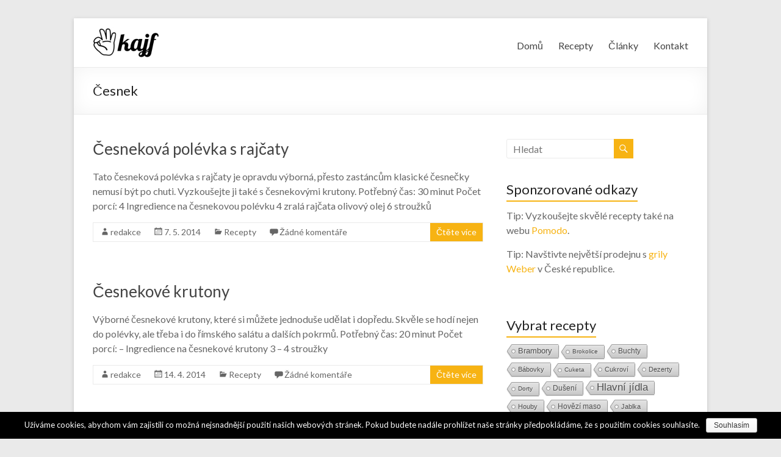

--- FILE ---
content_type: text/html; charset=UTF-8
request_url: https://kajf.cz/stitky/cesnek
body_size: 11219
content:
<!DOCTYPE html>
<!--[if IE 7]>
<html class="ie ie7" lang="cs-CZ">
<![endif]--><!--[if IE 8]>
<html class="ie ie8" lang="cs-CZ">
<![endif]--><!--[if !(IE 7) & !(IE 8)]><!--><html lang="cs-CZ">
<!--<![endif]-->
<head><meta http-equiv="Content-Type" content="text/html; charset=utf-8">
	<meta charset="UTF-8">
	<meta name="viewport" content="width=device-width, initial-scale=1">
	<link rel="profile" href="http://gmpg.org/xfn/11">
	<link rel="pingback" href="https://kajf.cz/xmlrpc.php">
	<title>Archiv pro štítek: Česnek | Recepty kajf.cz</title>

<!-- Start The SEO Framework od Sybre Waaijer -->
<meta property="og:locale" content="cs_CZ">
<meta property="og:type" content="website">
<meta property="og:title" content="Archiv pro štítek: Česnek | Recepty kajf.cz">
<meta property="og:url" content="https://kajf.cz/stitky/cesnek">
<meta property="og:site_name" content="Recepty kajf.cz">
<link rel="canonical" href="https://kajf.cz/stitky/cesnek">
<!-- End The SEO Framework od Sybre Waaijer | 0.00775s -->

<link rel="dns-prefetch" href="//fonts.googleapis.com">
<link rel="dns-prefetch" href="//s.w.org">
<link rel="alternate" type="application/rss+xml" title="Recepty kajf.cz » RSS zdroj" href="https://kajf.cz/feed">
<link rel="alternate" type="application/rss+xml" title="Recepty kajf.cz » RSS komentářů" href="https://kajf.cz/comments/feed">
<link rel="alternate" type="application/rss+xml" title="Recepty kajf.cz » RSS pro štítek Česnek" href="https://kajf.cz/stitky/cesnek/feed">
		<script type="text/javascript">
			window._wpemojiSettings = {"baseUrl":"https:\/\/s.w.org\/images\/core\/emoji\/12.0.0-1\/72x72\/","ext":".png","svgUrl":"https:\/\/s.w.org\/images\/core\/emoji\/12.0.0-1\/svg\/","svgExt":".svg","source":{"concatemoji":"https:\/\/kajf.cz\/wp-includes\/js\/wp-emoji-release.min.js?ver=5.2.23"}};
			!function(e,a,t){var n,r,o,i=a.createElement("canvas"),p=i.getContext&&i.getContext("2d");function s(e,t){var a=String.fromCharCode;p.clearRect(0,0,i.width,i.height),p.fillText(a.apply(this,e),0,0);e=i.toDataURL();return p.clearRect(0,0,i.width,i.height),p.fillText(a.apply(this,t),0,0),e===i.toDataURL()}function c(e){var t=a.createElement("script");t.src=e,t.defer=t.type="text/javascript",a.getElementsByTagName("head")[0].appendChild(t)}for(o=Array("flag","emoji"),t.supports={everything:!0,everythingExceptFlag:!0},r=0;r<o.length;r++)t.supports[o[r]]=function(e){if(!p||!p.fillText)return!1;switch(p.textBaseline="top",p.font="600 32px Arial",e){case"flag":return s([55356,56826,55356,56819],[55356,56826,8203,55356,56819])?!1:!s([55356,57332,56128,56423,56128,56418,56128,56421,56128,56430,56128,56423,56128,56447],[55356,57332,8203,56128,56423,8203,56128,56418,8203,56128,56421,8203,56128,56430,8203,56128,56423,8203,56128,56447]);case"emoji":return!s([55357,56424,55356,57342,8205,55358,56605,8205,55357,56424,55356,57340],[55357,56424,55356,57342,8203,55358,56605,8203,55357,56424,55356,57340])}return!1}(o[r]),t.supports.everything=t.supports.everything&&t.supports[o[r]],"flag"!==o[r]&&(t.supports.everythingExceptFlag=t.supports.everythingExceptFlag&&t.supports[o[r]]);t.supports.everythingExceptFlag=t.supports.everythingExceptFlag&&!t.supports.flag,t.DOMReady=!1,t.readyCallback=function(){t.DOMReady=!0},t.supports.everything||(n=function(){t.readyCallback()},a.addEventListener?(a.addEventListener("DOMContentLoaded",n,!1),e.addEventListener("load",n,!1)):(e.attachEvent("onload",n),a.attachEvent("onreadystatechange",function(){"complete"===a.readyState&&t.readyCallback()})),(n=t.source||{}).concatemoji?c(n.concatemoji):n.wpemoji&&n.twemoji&&(c(n.twemoji),c(n.wpemoji)))}(window,document,window._wpemojiSettings);
		</script>
		<style type="text/css">
img.wp-smiley,
img.emoji {
	display: inline !important;
	border: none !important;
	box-shadow: none !important;
	height: 1em !important;
	width: 1em !important;
	margin: 0 .07em !important;
	vertical-align: -0.1em !important;
	background: none !important;
	padding: 0 !important;
}
</style>
	<link rel="stylesheet" id="wp-block-library-css" href="https://kajf.cz/wp-includes/css/dist/block-library/style.min.css?ver=5.2.23" type="text/css" media="all">
<link rel="stylesheet" id="cookie-notice-front-css" href="https://kajf.cz/wp-content/plugins/cookie-notice/css/front.min.css?ver=5.2.23" type="text/css" media="all">
<link rel="stylesheet" id="cool-tag-cloud-css" href="https://kajf.cz/wp-content/plugins/cool-tag-cloud/inc/cool-tag-cloud.css?ver=5.2.23" type="text/css" media="all">
<link rel="stylesheet" id="spacious_style-css" href="https://kajf.cz/wp-content/themes/spacious/style.css?ver=5.2.23" type="text/css" media="all">
<link rel="stylesheet" id="spacious-genericons-css" href="https://kajf.cz/wp-content/themes/spacious/genericons/genericons.css?ver=3.3.1" type="text/css" media="all">
<link rel="stylesheet" id="spacious-font-awesome-css" href="https://kajf.cz/wp-content/themes/spacious/font-awesome/css/font-awesome.min.css?ver=4.7.0" type="text/css" media="all">
<link rel="stylesheet" id="google_fonts-css" href="//fonts.googleapis.com/css?family=Lato&amp;ver=5.2.23" type="text/css" media="all">
<script type="text/javascript" src="https://kajf.cz/wp-includes/js/jquery/jquery.js?ver=1.12.4-wp"></script>
<script type="text/javascript" src="https://kajf.cz/wp-includes/js/jquery/jquery-migrate.min.js?ver=1.4.1"></script>
<script type="text/javascript" src="https://kajf.cz/wp-content/themes/spacious/js/spacious-custom.js?ver=5.2.23"></script>
<!--[if lte IE 8]>
<script type='text/javascript' src='https://kajf.cz/wp-content/themes/spacious/js/html5shiv.min.js?ver=5.2.23'></script>
<![endif]-->
<link rel="https://api.w.org/" href="https://kajf.cz/wp-json/">
<link rel="EditURI" type="application/rsd+xml" title="RSD" href="https://kajf.cz/xmlrpc.php?rsd">
<link rel="wlwmanifest" type="application/wlwmanifest+xml" href="https://kajf.cz/wp-includes/wlwmanifest.xml"> 
	<style type="text/css">
			#site-title,
		#site-description {
			position: absolute;
			clip: rect(1px, 1px, 1px, 1px);
		}
		</style>
			<style type="text/css"> blockquote { border-left: 3px solid #f7b313; }
			.spacious-button, input[type="reset"], input[type="button"], input[type="submit"], button { background-color: #f7b313; }
			.previous a:hover, .next a:hover { 	color: #f7b313; }
			a { color: #f7b313; }
			#site-title a:hover { color: #f7b313; }
			.main-navigation ul li.current_page_item a, .main-navigation ul li:hover > a { color: #f7b313; }
			.main-navigation ul li ul { border-top: 1px solid #f7b313; }
			.main-navigation ul li ul li a:hover, .main-navigation ul li ul li:hover > a, .main-navigation ul li.current-menu-item ul li a:hover, .main-navigation ul li:hover > .sub-toggle { color: #f7b313; }
			.site-header .menu-toggle:hover.entry-meta a.read-more:hover,#featured-slider .slider-read-more-button:hover,.call-to-action-button:hover,.entry-meta .read-more-link:hover,.spacious-button:hover, input[type="reset"]:hover, input[type="button"]:hover, input[type="submit"]:hover, button:hover { background: #c58100; }
			.main-small-navigation li:hover { background: #f7b313; }
			.main-small-navigation ul > .current_page_item, .main-small-navigation ul > .current-menu-item { background: #f7b313; }
			.main-navigation a:hover, .main-navigation ul li.current-menu-item a, .main-navigation ul li.current_page_ancestor a, .main-navigation ul li.current-menu-ancestor a, .main-navigation ul li.current_page_item a, .main-navigation ul li:hover > a  { color: #f7b313; }
			.small-menu a:hover, .small-menu ul li.current-menu-item a, .small-menu ul li.current_page_ancestor a, .small-menu ul li.current-menu-ancestor a, .small-menu ul li.current_page_item a, .small-menu ul li:hover > a { color: #f7b313; }
			#featured-slider .slider-read-more-button { background-color: #f7b313; }
			#controllers a:hover, #controllers a.active { background-color: #f7b313; color: #f7b313; }
			.widget_service_block a.more-link:hover, .widget_featured_single_post a.read-more:hover,#secondary a:hover,logged-in-as:hover  a,.single-page p a:hover{ color: #c58100; }
			.breadcrumb a:hover { color: #f7b313; }
			.tg-one-half .widget-title a:hover, .tg-one-third .widget-title a:hover, .tg-one-fourth .widget-title a:hover { color: #f7b313; }
			.pagination span ,.site-header .menu-toggle:hover{ background-color: #f7b313; }
			.pagination a span:hover { color: #f7b313; border-color: #f7b313; }
			.widget_testimonial .testimonial-post { border-color: #f7b313 #EAEAEA #EAEAEA #EAEAEA; }
			.call-to-action-content-wrapper { border-color: #EAEAEA #EAEAEA #EAEAEA #f7b313; }
			.call-to-action-button { background-color: #f7b313; }
			#content .comments-area a.comment-permalink:hover { color: #f7b313; }
			.comments-area .comment-author-link a:hover { color: #f7b313; }
			.comments-area .comment-author-link span { background-color: #f7b313; }
			.comment .comment-reply-link:hover { color: #f7b313; }
			.nav-previous a:hover, .nav-next a:hover { color: #f7b313; }
			#wp-calendar #today { color: #f7b313; }
			.widget-title span { border-bottom: 2px solid #f7b313; }
			.footer-widgets-area a:hover { color: #f7b313 !important; }
			.footer-socket-wrapper .copyright a:hover { color: #f7b313; }
			a#back-top:before { background-color: #f7b313; }
			.read-more, .more-link { color: #f7b313; }
			.post .entry-title a:hover, .page .entry-title a:hover { color: #f7b313; }
			.post .entry-meta .read-more-link { background-color: #f7b313; }
			.post .entry-meta a:hover, .type-page .entry-meta a:hover { color: #f7b313; }
			.single #content .tags a:hover { color: #f7b313; }
			.widget_testimonial .testimonial-icon:before { color: #f7b313; }
			a#scroll-up { background-color: #f7b313; }
			.search-form span { background-color: #f7b313; }</style>
		</head>

<body class="archive tag tag-cesnek tag-5 wp-custom-logo cookies-not-set  narrow-978">
<div id="page" class="hfeed site">
	
	
	<header id="masthead" class="site-header clearfix ">

		
		<div id="header-text-nav-container">
						<div class="inner-wrap">
			
				<div id="header-text-nav-wrap" class="clearfix">
					<div id="header-left-section">
														<div id="header-logo-image">
									
									<a href="https://kajf.cz/" class="custom-logo-link" rel="home" title="Recepty kajf.cz"><img width="110" height="50" src="https://kajf.cz/wp-content/uploads/2018/03/kajf-cz_logo-50.jpg" class="custom-logo" alt="Recepty na kajf.cz" title="Recepty na kajf.cz"></a>								</div><!-- #header-logo-image -->

							
							<div id="header-text" class="">
																	<h3 id="site-title">
										<a href="https://kajf.cz/" title="Recepty kajf.cz" rel="home">Recepty kajf.cz</a>
									</h3>
								<!-- #site-description -->
							</div><!-- #header-text -->

												</div><!-- #header-left-section -->
					<div id="header-right-section">
						
							<nav id="site-navigation" class="main-navigation" role="navigation">
								<p class="menu-toggle">Menu</p>
								<div class="menu-primary-container"><ul id="menu-hlavni-menu" class="menu"><li id="menu-item-14" class="menu-item menu-item-type-custom menu-item-object-custom menu-item-home menu-item-14"><a href="https://kajf.cz/" title="Recepty kajf.cz">Domů</a></li>
<li id="menu-item-1162" class="menu-item menu-item-type-taxonomy menu-item-object-category menu-item-1162"><a href="https://kajf.cz/rubriky/recepty" title="Výpis všech receptů">Recepty</a></li>
<li id="menu-item-1180" class="menu-item menu-item-type-taxonomy menu-item-object-category menu-item-1180"><a href="https://kajf.cz/rubriky/clanky" title="Tématické články">Články</a></li>
<li id="menu-item-17" class="menu-item menu-item-type-post_type menu-item-object-page menu-item-17"><a href="https://kajf.cz/kontakt" title="Kontakt">Kontakt</a></li>
</ul></div>							</nav>

												</div><!-- #header-right-section -->

				</div><!-- #header-text-nav-wrap -->
								</div><!-- .inner-wrap -->
						</div><!-- #header-text-nav-container -->

		
						<div class="header-post-title-container clearfix">
					<div class="inner-wrap">
						<div class="post-title-wrapper">
																								<h1 class="header-post-title-class">Česnek</h1>
																						</div>
											</div>
				</div>
					</header>
			<div id="main" class="clearfix">
		<div class="inner-wrap">

	
	<div id="primary">
		<div id="content" class="clearfix">

			
				
					
<article id="post-992" class="post-992 post type-post status-publish format-standard hentry category-recepty tag-cesnek tag-polevky tag-rajcata tag-vareni">
	
		<header class="entry-header">
	<h2 class="entry-title">
		<a href="https://kajf.cz/recepty/cesnekova-polevka-s-rajcaty" title="Česneková polévka s rajčaty">Česneková polévka s rajčaty</a>
	</h2><!-- .entry-title -->
	</header>
	
	
	<div class="entry-content clearfix">
		<p>Tato česneková polévka s rajčaty je opravdu výborná, přesto zastáncům klasické česnečky nemusí být po chuti. Vyzkoušejte ji také s česnekovými krutony. Potřebný čas: 30 minut Počet porcí: 4 Ingredience na česnekovou polévku 4 zralá rajčata olivový olej 6 stroužků</p>
	</div>

	<footer class="entry-meta-bar clearfix"><div class="entry-meta clearfix">
			<span class="by-author author vcard"><a class="url fn n" href="https://kajf.cz/author/redakce" title="Archiv autora: redakce">redakce</a></span>

			<span class="date"><a href="https://kajf.cz/recepty/cesnekova-polevka-s-rajcaty" title="14:44" rel="bookmark"><time class="entry-date published" datetime="2014-05-07T14:44:37+01:00">7. 5. 2014</time><time class="updated" datetime="2018-03-19T09:25:28+01:00">19. 3. 2018</time></a></span>				<span class="category"><a href="https://kajf.cz/rubriky/recepty" rel="category tag" title="Výpis všech receptů">Recepty</a></span>
							<span class="comments"><a href="https://kajf.cz/recepty/cesnekova-polevka-s-rajcaty#respond" title="Česneková polévka s rajčaty">Žádné komentáře</a></span>
								<span class="read-more-link">
						<a class="read-more" href="https://kajf.cz/recepty/cesnekova-polevka-s-rajcaty" title="Česneková polévka s rajčaty">Čtěte více</a>
					</span>
					</div></footer>
	</article>
				
					
<article id="post-904" class="post-904 post type-post status-publish format-standard hentry category-recepty tag-cesnek tag-peceni tag-zavarky">
	
		<header class="entry-header">
	<h2 class="entry-title">
		<a href="https://kajf.cz/recepty/cesnekove-krutony" title="Česnekové krutony">Česnekové krutony</a>
	</h2><!-- .entry-title -->
	</header>
	
	
	<div class="entry-content clearfix">
		<p>Výborné česnekové krutony, které si můžete jednoduše udělat i dopředu. Skvěle se hodí nejen do polévky, ale třeba i do římského salátu a dalších pokrmů. Potřebný čas: 20 minut Počet porcí: – Ingredience na česnekové krutony 3 – 4 stroužky</p>
	</div>

	<footer class="entry-meta-bar clearfix"><div class="entry-meta clearfix">
			<span class="by-author author vcard"><a class="url fn n" href="https://kajf.cz/author/redakce" title="Archiv autora: redakce">redakce</a></span>

			<span class="date"><a href="https://kajf.cz/recepty/cesnekove-krutony" title="14:34" rel="bookmark"><time class="entry-date published" datetime="2014-04-14T14:34:29+01:00">14. 4. 2014</time><time class="updated" datetime="2018-03-19T09:26:07+01:00">19. 3. 2018</time></a></span>				<span class="category"><a href="https://kajf.cz/rubriky/recepty" rel="category tag" title="Výpis všech receptů">Recepty</a></span>
							<span class="comments"><a href="https://kajf.cz/recepty/cesnekove-krutony#respond" title="Česnekové krutony">Žádné komentáře</a></span>
								<span class="read-more-link">
						<a class="read-more" href="https://kajf.cz/recepty/cesnekove-krutony" title="Česnekové krutony">Čtěte více</a>
					</span>
					</div></footer>
	</article>
				
					
<article id="post-869" class="post-869 post type-post status-publish format-standard hentry category-recepty tag-cesnek tag-hlavni-jidla tag-kuskus tag-salaty tag-za-studena tag-zelenina">
	
		<header class="entry-header">
	<h2 class="entry-title">
		<a href="https://kajf.cz/recepty/kuskus-se-zeleninou-a-cesnekovym-dipem" title="Kuskus se zeleninou a česnekovým dipem">Kuskus se zeleninou a česnekovým dipem</a>
	</h2><!-- .entry-title -->
	</header>
	
	
	<div class="entry-content clearfix">
		<p>Udělejte si na oběd či večeři kuskus se zeleninou a česnekovým dipem. Velice zdravý a jednoduchý pokrm. Nebojte se kuskusu a používejte ho častěji. Potřebný čas: 35 minut Počet porcí: 4 Ingredience na kuskus se zeleninou a česnekovým dipem 200</p>
	</div>

	<footer class="entry-meta-bar clearfix"><div class="entry-meta clearfix">
			<span class="by-author author vcard"><a class="url fn n" href="https://kajf.cz/author/redakce" title="Archiv autora: redakce">redakce</a></span>

			<span class="date"><a href="https://kajf.cz/recepty/kuskus-se-zeleninou-a-cesnekovym-dipem" title="20:34" rel="bookmark"><time class="entry-date published" datetime="2014-04-01T20:34:16+01:00">1. 4. 2014</time><time class="updated" datetime="2018-03-19T09:26:47+01:00">19. 3. 2018</time></a></span>				<span class="category"><a href="https://kajf.cz/rubriky/recepty" rel="category tag" title="Výpis všech receptů">Recepty</a></span>
							<span class="comments"><a href="https://kajf.cz/recepty/kuskus-se-zeleninou-a-cesnekovym-dipem#respond" title="Kuskus se zeleninou a česnekovým dipem">Žádné komentáře</a></span>
								<span class="read-more-link">
						<a class="read-more" href="https://kajf.cz/recepty/kuskus-se-zeleninou-a-cesnekovym-dipem" title="Kuskus se zeleninou a česnekovým dipem">Čtěte více</a>
					</span>
					</div></footer>
	</article>
				
					
<article id="post-810" class="post-810 post type-post status-publish format-standard hentry category-recepty tag-cesnek tag-pomazanky tag-za-studena">
	
		<header class="entry-header">
	<h2 class="entry-title">
		<a href="https://kajf.cz/recepty/cesnekova-pomazanka-syru" title="Česneková pomazánka bez sýru">Česneková pomazánka bez sýru</a>
	</h2><!-- .entry-title -->
	</header>
	
	
	<div class="entry-content clearfix">
		<p>Běžně se tato pomazánka dělá se sýrem, ale pokud zrovna nemáme sýr po ruce, nebo se trochu hlídáme, pak ani česneková pomazánka bez sýru rozhodně nezklame. Potřebný čas: 10 minut Počet porcí: – Ingredience na česnekovou pomazánku 250 g polotučného</p>
	</div>

	<footer class="entry-meta-bar clearfix"><div class="entry-meta clearfix">
			<span class="by-author author vcard"><a class="url fn n" href="https://kajf.cz/author/redakce" title="Archiv autora: redakce">redakce</a></span>

			<span class="date"><a href="https://kajf.cz/recepty/cesnekova-pomazanka-syru" title="22:30" rel="bookmark"><time class="entry-date published" datetime="2014-03-19T22:30:35+01:00">19. 3. 2014</time><time class="updated" datetime="2018-03-19T09:27:38+01:00">19. 3. 2018</time></a></span>				<span class="category"><a href="https://kajf.cz/rubriky/recepty" rel="category tag" title="Výpis všech receptů">Recepty</a></span>
							<span class="comments"><a href="https://kajf.cz/recepty/cesnekova-pomazanka-syru#respond" title="Česneková pomazánka bez sýru">Žádné komentáře</a></span>
								<span class="read-more-link">
						<a class="read-more" href="https://kajf.cz/recepty/cesnekova-pomazanka-syru" title="Česneková pomazánka bez sýru">Čtěte více</a>
					</span>
					</div></footer>
	</article>
				
					
<article id="post-732" class="post-732 post type-post status-publish format-standard hentry category-recepty tag-cesnek tag-chilli tag-hlavni-jidla tag-spagety tag-vareni">
	
		<header class="entry-header">
	<h2 class="entry-title">
		<a href="https://kajf.cz/recepty/spagety-aglio-olio-e-peperoncino" title="Špagety aglio olio e peperoncino">Špagety aglio olio e peperoncino</a>
	</h2><!-- .entry-title -->
	</header>
	
	
	<div class="entry-content clearfix">
		<p>Asi jeden z nejrychlejších a nejjednodušších způsobů na pikantní italský pokrm. Špagety aglio olio e peperoncino jsou jednoduše špagety, česnek a chilli. Potřebný čas: 15 minut Počet porcí: 4 Ingredience na špagety aglio olio e peperoncino 1 balení špaget 2</p>
	</div>

	<footer class="entry-meta-bar clearfix"><div class="entry-meta clearfix">
			<span class="by-author author vcard"><a class="url fn n" href="https://kajf.cz/author/redakce" title="Archiv autora: redakce">redakce</a></span>

			<span class="date"><a href="https://kajf.cz/recepty/spagety-aglio-olio-e-peperoncino" title="14:32" rel="bookmark"><time class="entry-date published" datetime="2014-03-04T14:32:29+01:00">4. 3. 2014</time><time class="updated" datetime="2018-03-19T09:31:16+01:00">19. 3. 2018</time></a></span>				<span class="category"><a href="https://kajf.cz/rubriky/recepty" rel="category tag" title="Výpis všech receptů">Recepty</a></span>
							<span class="comments"><a href="https://kajf.cz/recepty/spagety-aglio-olio-e-peperoncino#respond" title="Špagety aglio olio e peperoncino">Žádné komentáře</a></span>
								<span class="read-more-link">
						<a class="read-more" href="https://kajf.cz/recepty/spagety-aglio-olio-e-peperoncino" title="Špagety aglio olio e peperoncino">Čtěte více</a>
					</span>
					</div></footer>
	</article>
				
					
<article id="post-692" class="post-692 post type-post status-publish format-standard hentry category-recepty tag-cesnek tag-hlavni-jidla tag-kralik tag-peceni">
	
		<header class="entry-header">
	<h2 class="entry-title">
		<a href="https://kajf.cz/recepty/peceny-kralik-cesneku" title="Pečený králík na česneku">Pečený králík na česneku</a>
	</h2><!-- .entry-title -->
	</header>
	
	
	<div class="entry-content clearfix">
		<p>Snadný způsob, jak si připravit toto jemné a dietní králičí maso. Vzhledem k tomu se také pečený králík na česneku kombinuje i s méně “zdravým” bůčkem. Potřebný čas: 85 minut Počet porcí: 4 Ingredience receptu 2 paličky česneku 150 g</p>
	</div>

	<footer class="entry-meta-bar clearfix"><div class="entry-meta clearfix">
			<span class="by-author author vcard"><a class="url fn n" href="https://kajf.cz/author/redakce" title="Archiv autora: redakce">redakce</a></span>

			<span class="date"><a href="https://kajf.cz/recepty/peceny-kralik-cesneku" title="13:24" rel="bookmark"><time class="entry-date published" datetime="2014-02-25T13:24:13+01:00">25. 2. 2014</time><time class="updated" datetime="2018-03-19T09:31:43+01:00">19. 3. 2018</time></a></span>				<span class="category"><a href="https://kajf.cz/rubriky/recepty" rel="category tag" title="Výpis všech receptů">Recepty</a></span>
							<span class="comments"><a href="https://kajf.cz/recepty/peceny-kralik-cesneku#respond" title="Pečený králík na česneku">Žádné komentáře</a></span>
								<span class="read-more-link">
						<a class="read-more" href="https://kajf.cz/recepty/peceny-kralik-cesneku" title="Pečený králík na česneku">Čtěte více</a>
					</span>
					</div></footer>
	</article>
				
					
<article id="post-631" class="post-631 post type-post status-publish format-standard hentry category-recepty tag-cesnek tag-polevky tag-vareni">
	
		<header class="entry-header">
	<h2 class="entry-title">
		<a href="https://kajf.cz/recepty/cesnecka" title="Česnečka">Česnečka</a>
	</h2><!-- .entry-title -->
	</header>
	
	
	<div class="entry-content clearfix">
		<p>Pokud na vás něco leze, nebo jste zmrzlí, česnečka vás rychle postaví na nohy. Vybírejte však pečlivě česnek a berte jedině ten český, který má správný říz. Potřebný čas: 40 minut Počet porcí: 4 Ingredience receptu 2 lžíce sádla /</p>
	</div>

	<footer class="entry-meta-bar clearfix"><div class="entry-meta clearfix">
			<span class="by-author author vcard"><a class="url fn n" href="https://kajf.cz/author/redakce" title="Archiv autora: redakce">redakce</a></span>

			<span class="date"><a href="https://kajf.cz/recepty/cesnecka" title="13:52" rel="bookmark"><time class="entry-date published" datetime="2013-12-18T13:52:35+01:00">18. 12. 2013</time><time class="updated" datetime="2018-03-19T09:31:59+01:00">19. 3. 2018</time></a></span>				<span class="category"><a href="https://kajf.cz/rubriky/recepty" rel="category tag" title="Výpis všech receptů">Recepty</a></span>
							<span class="comments"><a href="https://kajf.cz/recepty/cesnecka#respond" title="Česnečka">Žádné komentáře</a></span>
								<span class="read-more-link">
						<a class="read-more" href="https://kajf.cz/recepty/cesnecka" title="Česnečka">Čtěte více</a>
					</span>
					</div></footer>
	</article>
				
					
<article id="post-576" class="post-576 post type-post status-publish format-standard hentry category-recepty tag-cesnek tag-pomazanky tag-syr tag-za-studena">
	
		<header class="entry-header">
	<h2 class="entry-title">
		<a href="https://kajf.cz/recepty/cesnekovo-syrova-pomazanka" title="Česnekovo-sýrová pomazánka">Česnekovo-sýrová pomazánka</a>
	</h2><!-- .entry-title -->
	</header>
	
	
	<div class="entry-content clearfix">
		<p>Vynikající česnekovo-sýrová pomazánka na chuťovky, chlebíčky, nebo jen tak na jakékoliv čerstvé pečivo. Připravte si snadnou a zdravou pomazánku z česneku. Potřebný čas:15 minut Počet porcí: – Ingredience receptu 1 balení přírodního pomazánkového másla 2 lžičky zakysané smetany 8 stroužku</p>
	</div>

	<footer class="entry-meta-bar clearfix"><div class="entry-meta clearfix">
			<span class="by-author author vcard"><a class="url fn n" href="https://kajf.cz/author/redakce" title="Archiv autora: redakce">redakce</a></span>

			<span class="date"><a href="https://kajf.cz/recepty/cesnekovo-syrova-pomazanka" title="19:43" rel="bookmark"><time class="entry-date published" datetime="2013-11-10T19:43:29+01:00">10. 11. 2013</time><time class="updated" datetime="2018-03-19T09:32:32+01:00">19. 3. 2018</time></a></span>				<span class="category"><a href="https://kajf.cz/rubriky/recepty" rel="category tag" title="Výpis všech receptů">Recepty</a></span>
							<span class="comments"><a href="https://kajf.cz/recepty/cesnekovo-syrova-pomazanka#respond" title="Česnekovo-sýrová pomazánka">Žádné komentáře</a></span>
								<span class="read-more-link">
						<a class="read-more" href="https://kajf.cz/recepty/cesnekovo-syrova-pomazanka" title="Česnekovo-sýrová pomazánka">Čtěte více</a>
					</span>
					</div></footer>
	</article>
				
					
<article id="post-178" class="post-178 post type-post status-publish format-standard hentry category-recepty tag-cesnek tag-omacky tag-smetana tag-za-studena">
	
		<header class="entry-header">
	<h2 class="entry-title">
		<a href="https://kajf.cz/recepty/smetanovo-cesnekovy-dip" title="Smetanovo-česnekový dip">Smetanovo-česnekový dip</a>
	</h2><!-- .entry-title -->
	</header>
	
	
	<div class="entry-content clearfix">
		<p>Velice snadný a rychlý smetanovo-česnekový dip, který se hodí třeba k bramborákům, nebo i k nakrájené zelenině. Potřebný čas: 10 minut Počet porcí: 2 Ingredience receptu 1 zakysaná smetana 4 stroužky česneku 2 lžíce nasekané petrželky 2 lžíce nasekané petrželky</p>
	</div>

	<footer class="entry-meta-bar clearfix"><div class="entry-meta clearfix">
			<span class="by-author author vcard"><a class="url fn n" href="https://kajf.cz/author/redakce" title="Archiv autora: redakce">redakce</a></span>

			<span class="date"><a href="https://kajf.cz/recepty/smetanovo-cesnekovy-dip" title="13:47" rel="bookmark"><time class="entry-date published" datetime="2013-05-27T13:47:08+01:00">27. 5. 2013</time><time class="updated" datetime="2018-03-19T09:33:21+01:00">19. 3. 2018</time></a></span>				<span class="category"><a href="https://kajf.cz/rubriky/recepty" rel="category tag" title="Výpis všech receptů">Recepty</a></span>
							<span class="comments"><a href="https://kajf.cz/recepty/smetanovo-cesnekovy-dip#respond" title="Smetanovo-česnekový dip">Žádné komentáře</a></span>
								<span class="read-more-link">
						<a class="read-more" href="https://kajf.cz/recepty/smetanovo-cesnekovy-dip" title="Smetanovo-česnekový dip">Čtěte více</a>
					</span>
					</div></footer>
	</article>
				
					
<article id="post-34" class="post-34 post type-post status-publish format-standard hentry category-recepty tag-cervena-repa tag-cesnek tag-salaty tag-za-studena">
	
		<header class="entry-header">
	<h2 class="entry-title">
		<a href="https://kajf.cz/recepty/salat-z-cervene-repy" title="Salát z červené řepy">Salát z červené řepy</a>
	</h2><!-- .entry-title -->
	</header>
	
	
	<div class="entry-content clearfix">
		<p>Červená řepa je zdravá, chutná a snadno dostupná surovina. Vyzkoušejte snadný a lahodný salát z červené řepy vhodný k hlavnímu jídlu. Potřebný čas:2 hodiny Počet porcí: 2 Ingredience receptu 1 větší červená řepa 3 – 4 stroužky česneku 1/2 kelímku</p>
	</div>

	<footer class="entry-meta-bar clearfix"><div class="entry-meta clearfix">
			<span class="by-author author vcard"><a class="url fn n" href="https://kajf.cz/author/redakce" title="Archiv autora: redakce">redakce</a></span>

			<span class="date"><a href="https://kajf.cz/recepty/salat-z-cervene-repy" title="18:52" rel="bookmark"><time class="entry-date published" datetime="2013-05-15T18:52:50+01:00">15. 5. 2013</time><time class="updated" datetime="2018-03-19T09:33:21+01:00">19. 3. 2018</time></a></span>				<span class="category"><a href="https://kajf.cz/rubriky/recepty" rel="category tag" title="Výpis všech receptů">Recepty</a></span>
							<span class="comments"><a href="https://kajf.cz/recepty/salat-z-cervene-repy#respond" title="Salát z červené řepy">Žádné komentáře</a></span>
								<span class="read-more-link">
						<a class="read-more" href="https://kajf.cz/recepty/salat-z-cervene-repy" title="Salát z červené řepy">Čtěte více</a>
					</span>
					</div></footer>
	</article>
				
				
			
		</div><!-- #content -->
	</div><!-- #primary -->

	
<div id="secondary">
			
		<aside id="search-5" class="widget widget_search"><form action="https://kajf.cz/" class="search-form searchform clearfix" method="get">
	<div class="search-wrap">
		<input type="text" placeholder="Hledat" class="s field" name="s">
		<button class="search-icon" type="submit"></button>
	</div>
</form><!-- .searchform --></aside><aside id="custom_html-3" class="widget_text widget widget_custom_html"><h3 class="widget-title"><span>Sponzorované odkazy</span></h3><div class="textwidget custom-html-widget"><p>Tip: Vyzkoušejte skvělé recepty také na webu <a href="https://www.pomodo.cz/" title="Recepty na Pomodo.cz">Pomodo</a>.</p>
<p>Tip: Navštivte největší prodejnu s  <a href="https://www.grilykrby.cz/" title="Grily Weber">grily Weber</a> v České republice.</p>
</div></aside><aside id="cool_tag_cloud-2" class="widget widget_cool_tag_cloud"><h3 class="widget-title"><span>Vybrat recepty</span></h3><div class="cool-tag-cloud"><div class="ctcsilver"><div class="ctcleft"><div class="arial" style="text-transform:none!important;"><a href="https://kajf.cz/stitky/brambory" class="tag-cloud-link tag-link-37 tag-link-position-1" style="font-size: 13.259541984733px;" aria-label="Brambory (35 položek)" title="Brambory (salát, knedlíky, placky…) – recepty">Brambory</a><a href="https://kajf.cz/stitky/brokolice" class="tag-cloud-link tag-link-71 tag-link-position-2" style="font-size: 10px;" aria-label="Brokolice (8 položek)" title="Brokolice (polévka, placičky…) – recepty">Brokolice</a><a href="https://kajf.cz/stitky/buchty" class="tag-cloud-link tag-link-80 tag-link-position-3" style="font-size: 12.458015267176px;" aria-label="Buchty (25 položek)" title="Buchty (cuketová, tvarohová…) – recepty">Buchty</a><a href="https://kajf.cz/stitky/babovky" class="tag-cloud-link tag-link-76 tag-link-position-4" style="font-size: 11.068702290076px;" aria-label="Bábovky (13 položek)" title="Bábovky (hrníčková, tvarohová…) – recepty">Bábovky</a><a href="https://kajf.cz/stitky/cuketa" class="tag-cloud-link tag-link-39 tag-link-position-5" style="font-size: 10.480916030534px;" aria-label="Cuketa (10 položek)" title="Cuketa (buchta, placičky…) – recepty">Cuketa</a><a href="https://kajf.cz/stitky/cukrovi" class="tag-cloud-link tag-link-48 tag-link-position-6" style="font-size: 11.496183206107px;" aria-label="Cukroví (16 položek)" title="Archiv pro štítek: Cukroví">Cukroví</a><a href="https://kajf.cz/stitky/dezerty" class="tag-cloud-link tag-link-50 tag-link-position-7" style="font-size: 11.068702290076px;" aria-label="Dezerty (13 položek)" title="Archiv pro štítek: Dezerty">Dezerty</a><a href="https://kajf.cz/stitky/dorty" class="tag-cloud-link tag-link-72 tag-link-position-8" style="font-size: 10.267175572519px;" aria-label="Dorty (9 položek)" title="Archiv pro štítek: Dorty">Dorty</a><a href="https://kajf.cz/stitky/duseni" class="tag-cloud-link tag-link-122 tag-link-position-9" style="font-size: 12.190839694656px;" aria-label="Dušení (22 položek)" title="Archiv pro štítek: Dušení">Dušení</a><a href="https://kajf.cz/stitky/hlavni-jidla" class="tag-cloud-link tag-link-18 tag-link-position-10" style="font-size: 16.946564885496px;" aria-label="Hlavní jídla (177 položek)" title="Archiv pro štítek: Hlavní jídla">Hlavní jídla</a><a href="https://kajf.cz/stitky/houby" class="tag-cloud-link tag-link-86 tag-link-position-11" style="font-size: 11.335877862595px;" aria-label="Houby (15 položek)" title="Archiv pro štítek: Houby">Houby</a><a href="https://kajf.cz/stitky/hovezi-maso" class="tag-cloud-link tag-link-46 tag-link-position-12" style="font-size: 11.870229007634px;" aria-label="Hovězí maso (19 položek)" title="Archiv pro štítek: Hovězí maso">Hovězí maso</a><a href="https://kajf.cz/stitky/jablka" class="tag-cloud-link tag-link-60 tag-link-position-13" style="font-size: 10.854961832061px;" aria-label="Jablka (12 položek)" title="Archiv pro štítek: Jablka">Jablka</a><a href="https://kajf.cz/stitky/jogurt" class="tag-cloud-link tag-link-104 tag-link-position-14" style="font-size: 10.854961832061px;" aria-label="Jogurt (12 položek)" title="Archiv pro štítek: Jogurt">Jogurt</a><a href="https://kajf.cz/stitky/kolace" class="tag-cloud-link tag-link-77 tag-link-position-15" style="font-size: 11.496183206107px;" aria-label="Koláče (16 položek)" title="Archiv pro štítek: Koláče">Koláče</a><a href="https://kajf.cz/stitky/kureci-maso" class="tag-cloud-link tag-link-19 tag-link-position-16" style="font-size: 13.36641221374px;" aria-label="Kuřecí maso (37 položek)" title="Kuřecí maso (nudličky, roláda, čína…) – recepty">Kuřecí maso</a><a href="https://kajf.cz/stitky/kureci-prsa" class="tag-cloud-link tag-link-20 tag-link-position-17" style="font-size: 12.832061068702px;" aria-label="Kuřecí prsíčka (29 položek)" title="Archiv pro štítek: Kuřecí prsíčka">Kuřecí prsíčka</a><a href="https://kajf.cz/stitky/kvetak" class="tag-cloud-link tag-link-73 tag-link-position-18" style="font-size: 10px;" aria-label="Květák (8 položek)" title="Archiv pro štítek: Květák">Květák</a><a href="https://kajf.cz/stitky/lahudky" class="tag-cloud-link tag-link-102 tag-link-position-19" style="font-size: 11.870229007634px;" aria-label="Lahůdky (19 položek)" title="Archiv pro štítek: Lahůdky">Lahůdky</a><a href="https://kajf.cz/stitky/lusteniny" class="tag-cloud-link tag-link-35 tag-link-position-20" style="font-size: 11.656488549618px;" aria-label="Luštěniny (17 položek)" title="Archiv pro štítek: Luštěniny">Luštěniny</a><a href="https://kajf.cz/stitky/mlete-maso" class="tag-cloud-link tag-link-13 tag-link-position-21" style="font-size: 11.229007633588px;" aria-label="Mleté maso (14 položek)" title="Archiv pro štítek: Mleté maso">Mleté maso</a><a href="https://kajf.cz/stitky/moucniky" class="tag-cloud-link tag-link-8 tag-link-position-22" style="font-size: 15.770992366412px;" aria-label="Moučníky (105 položek)" title="Archiv pro štítek: Moučníky">Moučníky</a><a href="https://kajf.cz/stitky/mrkev" class="tag-cloud-link tag-link-44 tag-link-position-23" style="font-size: 10.480916030534px;" aria-label="Mrkev (10 položek)" title="Archiv pro štítek: Mrkev">Mrkev</a><a href="https://kajf.cz/stitky/omacky" class="tag-cloud-link tag-link-14 tag-link-position-24" style="font-size: 12.190839694656px;" aria-label="Omáčky (22 položek)" title="Archiv pro štítek: Omáčky">Omáčky</a><a href="https://kajf.cz/stitky/ovoce" class="tag-cloud-link tag-link-12 tag-link-position-25" style="font-size: 12.725190839695px;" aria-label="Ovoce (28 položek)" title="Archiv pro štítek: Ovoce">Ovoce</a><a href="https://kajf.cz/stitky/peceni" class="tag-cloud-link tag-link-10 tag-link-position-26" style="font-size: 17px;" aria-label="Pečení (180 položek)" title="Archiv pro štítek: Pečení">Pečení</a><a href="https://kajf.cz/stitky/pecivo" class="tag-cloud-link tag-link-53 tag-link-position-27" style="font-size: 11.068702290076px;" aria-label="Pečivo (13 položek)" title="Archiv pro štítek: Pečivo">Pečivo</a><a href="https://kajf.cz/stitky/polevky" class="tag-cloud-link tag-link-67 tag-link-position-28" style="font-size: 12.992366412214px;" aria-label="Polévky (31 položek)" title="Archiv pro štítek: Polévky">Polévky</a><a href="https://kajf.cz/stitky/pomazanky" class="tag-cloud-link tag-link-63 tag-link-position-29" style="font-size: 12.564885496183px;" aria-label="Pomazánky (26 položek)" title="Archiv pro štítek: Pomazánky">Pomazánky</a><a href="https://kajf.cz/stitky/prilohy" class="tag-cloud-link tag-link-38 tag-link-position-30" style="font-size: 13.152671755725px;" aria-label="Přílohy (34 položek)" title="Archiv pro štítek: Přílohy">Přílohy</a><a href="https://kajf.cz/stitky/rajcata" class="tag-cloud-link tag-link-59 tag-link-position-31" style="font-size: 10.69465648855px;" aria-label="Rajčata (11 položek)" title="Archiv pro štítek: Rajčata">Rajčata</a><a href="https://kajf.cz/stitky/ryze" class="tag-cloud-link tag-link-42 tag-link-position-32" style="font-size: 10.267175572519px;" aria-label="Rýže (9 položek)" title="Archiv pro štítek: Rýže">Rýže</a><a href="https://kajf.cz/stitky/salaty" class="tag-cloud-link tag-link-6 tag-link-position-33" style="font-size: 12.885496183206px;" aria-label="Saláty (30 položek)" title="Archiv pro štítek: Saláty">Saláty</a><a href="https://kajf.cz/stitky/smazeni" class="tag-cloud-link tag-link-25 tag-link-position-34" style="font-size: 13.045801526718px;" aria-label="Smažení (32 položek)" title="Archiv pro štítek: Smažení">Smažení</a><a href="https://kajf.cz/stitky/smetana" class="tag-cloud-link tag-link-27 tag-link-position-35" style="font-size: 11.335877862595px;" aria-label="Smetana (15 položek)" title="Archiv pro štítek: Smetana">Smetana</a><a href="https://kajf.cz/stitky/syr" class="tag-cloud-link tag-link-108 tag-link-position-36" style="font-size: 10.480916030534px;" aria-label="Sýr (10 položek)" title="Archiv pro štítek: Sýr">Sýr</a><a href="https://kajf.cz/stitky/tvaroh" class="tag-cloud-link tag-link-56 tag-link-position-37" style="font-size: 11.870229007634px;" aria-label="Tvaroh (19 položek)" title="Archiv pro štítek: Tvaroh">Tvaroh</a><a href="https://kajf.cz/stitky/testoviny" class="tag-cloud-link tag-link-16 tag-link-position-38" style="font-size: 10.854961832061px;" aria-label="Těstoviny (12 položek)" title="Archiv pro štítek: Těstoviny">Těstoviny</a><a href="https://kajf.cz/stitky/vareni" class="tag-cloud-link tag-link-17 tag-link-position-39" style="font-size: 16.358778625954px;" aria-label="Vaření (136 položek)" title="Archiv pro štítek: Vaření">Vaření</a><a href="https://kajf.cz/stitky/vejce" class="tag-cloud-link tag-link-23 tag-link-position-40" style="font-size: 11.229007633588px;" aria-label="Vejce (14 položek)" title="Archiv pro štítek: Vejce">Vejce</a><a href="https://kajf.cz/stitky/veprova-plec" class="tag-cloud-link tag-link-28 tag-link-position-41" style="font-size: 10.69465648855px;" aria-label="Vepřová plec (11 položek)" title="Archiv pro štítek: Vepřová plec">Vepřová plec</a><a href="https://kajf.cz/stitky/veprove-maso" class="tag-cloud-link tag-link-29 tag-link-position-42" style="font-size: 12.832061068702px;" aria-label="Vepřové maso (29 položek)" title="Archiv pro štítek: Vepřové maso">Vepřové maso</a><a href="https://kajf.cz/stitky/zapekani" class="tag-cloud-link tag-link-99 tag-link-position-43" style="font-size: 12.832061068702px;" aria-label="Zapékání (29 položek)" title="Archiv pro štítek: Zapékání">Zapékání</a><a href="https://kajf.cz/stitky/za-studena" class="tag-cloud-link tag-link-7 tag-link-position-44" style="font-size: 15.343511450382px;" aria-label="Za studena (89 položek)" title="Archiv pro štítek: Za studena">Za studena</a><a href="https://kajf.cz/stitky/zelenina" class="tag-cloud-link tag-link-93 tag-link-position-45" style="font-size: 11.229007633588px;" aria-label="Zelenina (14 položek)" title="Archiv pro štítek: Zelenina">Zelenina</a><a href="https://kajf.cz/stitky/zeli" class="tag-cloud-link tag-link-32 tag-link-position-46" style="font-size: 11.068702290076px;" aria-label="Zelí (13 položek)" title="Archiv pro štítek: Zelí">Zelí</a><a href="https://kajf.cz/stitky/cesnek" class="tag-cloud-link tag-link-5 tag-link-position-47" style="font-size: 10.480916030534px;" aria-label="Česnek (10 položek)" title="Archiv pro štítek: Česnek">Česnek</a><a href="https://kajf.cz/stitky/cokolada" class="tag-cloud-link tag-link-109 tag-link-position-48" style="font-size: 10px;" aria-label="Čokoláda (8 položek)" title="Archiv pro štítek: Čokoláda">Čokoláda</a><a href="https://kajf.cz/stitky/rezy" class="tag-cloud-link tag-link-90 tag-link-position-49" style="font-size: 11.335877862595px;" aria-label="Řezy (15 položek)" title="Archiv pro štítek: Řezy">Řezy</a><a href="https://kajf.cz/stitky/spenat" class="tag-cloud-link tag-link-22 tag-link-position-50" style="font-size: 11.229007633588px;" aria-label="Špenát (14 položek)" title="Archiv pro štítek: Špenát">Špenát</a></div></div></div></div></aside>		<aside id="recent-posts-2" class="widget widget_recent_entries">		<h3 class="widget-title"><span>Nejnovější příspěvky</span></h3>		<ul>
											<li>
					<a href="https://kajf.cz/recepty/tvarohove-svatebni-kolacky" title="Tvarohové svatební koláčky">Tvarohové svatební koláčky</a>
									</li>
											<li>
					<a href="https://kajf.cz/clanky/objevte-kouzlo-kuchynske-linky-ve-skandinavskem-stylu-voni-drevem-a-nostalgii" title="Objevte kouzlo kuchyňské linky ve skandinávském stylu: voní dřevem a nostalgií!">Objevte kouzlo kuchyňské linky ve skandinávském stylu: voní dřevem a nostalgií!</a>
									</li>
											<li>
					<a href="https://kajf.cz/clanky/zdrave-a-chutne-zlepsete-sve-stravovaci-navyky-jednoduse" title="Zdravě a chutně – zlepšete své stravovací návyky jednoduše">Zdravě a chutně – zlepšete své stravovací návyky jednoduše</a>
									</li>
											<li>
					<a href="https://kajf.cz/clanky/smoothie-recepty-pro-novorocni-detoxikaci" title="Smoothie recepty pro novoroční detoxikaci">Smoothie recepty pro novoroční detoxikaci</a>
									</li>
											<li>
					<a href="https://kajf.cz/clanky/nejnovejsi-recepty-na-rezy" title="Nejnovější recepty na řezy">Nejnovější recepty na řezy</a>
									</li>
					</ul>
		</aside><aside id="custom_html-2" class="widget_text widget widget_custom_html"><h3 class="widget-title"><span>Tipy</span></h3><div class="textwidget custom-html-widget"><ul>
 	<li><a href="http://www.vengo.cz/dum-zahrada/bydleni-doplnky/kuchyne/kuchynske-nacini">Kuchyňské náčiní</a> za nejlepší ceny najdete na Vengo.cz.</li>
 	<li>Doporučujeme kvalitní <a href="http://eshop.tescoma.cz/vareni/nadobi/">sady nádobí</a> od tradičního výrobce Tescoma!</li>
 	<li>Máte hlad a nemáte čas? <a href="http://www.studentskakucharka.cz">Studentská kuchařka</a> vás uspokojí.</li>
 	<li>Recepty na výtečné <a href="http://varime-doma.cz/category/moucniky/">moučníky</a>.</li>
 	<li>Hledáte dárek pro těhotnou ženu? Skvělou volbou je hudební přívěšek <a href="http://www.mexickabola.cz">mexická bola</a>.</li>
 	<li>Bezlepkové recepty na webu <a href="http://www.bez-psenice.cz">bez-psenice.cz</a></li>
</ul></div></aside><aside id="custom_html-4" class="widget_text widget widget_custom_html"><h3 class="widget-title"><span>Sponzorované odkazy</span></h3><div class="textwidget custom-html-widget">Odkazy</div></aside>	</div>
	

        </div><!-- .inner-wrap -->
    </div><!-- #main -->
    
        <footer id="colophon" class="clearfix ">
        <div class="footer-widgets-wrapper">
	<div class="inner-wrap">
		<div class="footer-widgets-area clearfix">
			<div class="tg-one-fourth tg-column-1">
				<aside id="search-4" class="widget widget_search"><h3 class="widget-title"><span>Hledat</span></h3><form action="https://kajf.cz/" class="search-form searchform clearfix" method="get">
	<div class="search-wrap">
		<input type="text" placeholder="Hledat" class="s field" name="s">
		<button class="search-icon" type="submit"></button>
	</div>
</form><!-- .searchform --></aside><aside id="text-9" class="widget widget_text"><h3 class="widget-title"><span>kajf.cz</span></h3>			<div class="textwidget"><p>Naleznete zde <strong>vyzkoušené recepty</strong>, které vám s nejvyšší pravděpodobností zajistí úspěch při přípravě něčeho dobrého. Najděte si recept a pusťte se do toho!</p>
</div>
		</aside>			</div>
			<div class="tg-one-fourth tg-column-2">
						<aside id="recent-posts-3" class="widget widget_recent_entries">		<h3 class="widget-title"><span>Nejnovější obsah</span></h3>		<ul>
											<li>
					<a href="https://kajf.cz/recepty/tvarohove-svatebni-kolacky" title="Tvarohové svatební koláčky">Tvarohové svatební koláčky</a>
									</li>
											<li>
					<a href="https://kajf.cz/clanky/objevte-kouzlo-kuchynske-linky-ve-skandinavskem-stylu-voni-drevem-a-nostalgii" title="Objevte kouzlo kuchyňské linky ve skandinávském stylu: voní dřevem a nostalgií!">Objevte kouzlo kuchyňské linky ve skandinávském stylu: voní dřevem a nostalgií!</a>
									</li>
											<li>
					<a href="https://kajf.cz/clanky/zdrave-a-chutne-zlepsete-sve-stravovaci-navyky-jednoduse" title="Zdravě a chutně – zlepšete své stravovací návyky jednoduše">Zdravě a chutně – zlepšete své stravovací návyky jednoduše</a>
									</li>
											<li>
					<a href="https://kajf.cz/clanky/smoothie-recepty-pro-novorocni-detoxikaci" title="Smoothie recepty pro novoroční detoxikaci">Smoothie recepty pro novoroční detoxikaci</a>
									</li>
											<li>
					<a href="https://kajf.cz/clanky/nejnovejsi-recepty-na-rezy" title="Nejnovější recepty na řezy">Nejnovější recepty na řezy</a>
									</li>
					</ul>
		</aside>			</div>
			<div class="tg-one-fourth tg-after-two-blocks-clearfix tg-column-3">
				<aside id="cool_tag_cloud-3" class="widget widget_cool_tag_cloud"><h3 class="widget-title"><span>Nejčastější štítky</span></h3><div class="cool-tag-cloud"><div class="ctcsilver"><div class="ctcleft"><div class="arial" style="text-transform:none!important;"><a href="https://kajf.cz/stitky/peceni" class="tag-cloud-link tag-link-10 tag-link-position-1" style="font-size: 10px;" title="Archiv pro štítek: Pečení">Pečení</a><a href="https://kajf.cz/stitky/hlavni-jidla" class="tag-cloud-link tag-link-18 tag-link-position-2" style="font-size: 10px;" title="Archiv pro štítek: Hlavní jídla">Hlavní jídla</a><a href="https://kajf.cz/stitky/vareni" class="tag-cloud-link tag-link-17 tag-link-position-3" style="font-size: 10px;" title="Archiv pro štítek: Vaření">Vaření</a><a href="https://kajf.cz/stitky/moucniky" class="tag-cloud-link tag-link-8 tag-link-position-4" style="font-size: 10px;" title="Archiv pro štítek: Moučníky">Moučníky</a><a href="https://kajf.cz/stitky/za-studena" class="tag-cloud-link tag-link-7 tag-link-position-5" style="font-size: 10px;" title="Archiv pro štítek: Za studena">Za studena</a><a href="https://kajf.cz/stitky/kureci-maso" class="tag-cloud-link tag-link-19 tag-link-position-6" style="font-size: 10px;" title="Kuřecí maso (nudličky, roláda, čína…) – recepty">Kuřecí maso</a><a href="https://kajf.cz/stitky/brambory" class="tag-cloud-link tag-link-37 tag-link-position-7" style="font-size: 10px;" title="Brambory (salát, knedlíky, placky…) – recepty">Brambory</a><a href="https://kajf.cz/stitky/prilohy" class="tag-cloud-link tag-link-38 tag-link-position-8" style="font-size: 10px;" title="Archiv pro štítek: Přílohy">Přílohy</a><a href="https://kajf.cz/stitky/smazeni" class="tag-cloud-link tag-link-25 tag-link-position-9" style="font-size: 10px;" title="Archiv pro štítek: Smažení">Smažení</a><a href="https://kajf.cz/stitky/polevky" class="tag-cloud-link tag-link-67 tag-link-position-10" style="font-size: 10px;" title="Archiv pro štítek: Polévky">Polévky</a><a href="https://kajf.cz/stitky/salaty" class="tag-cloud-link tag-link-6 tag-link-position-11" style="font-size: 10px;" title="Archiv pro štítek: Saláty">Saláty</a><a href="https://kajf.cz/stitky/zapekani" class="tag-cloud-link tag-link-99 tag-link-position-12" style="font-size: 10px;" title="Archiv pro štítek: Zapékání">Zapékání</a><a href="https://kajf.cz/stitky/kureci-prsa" class="tag-cloud-link tag-link-20 tag-link-position-13" style="font-size: 10px;" title="Archiv pro štítek: Kuřecí prsíčka">Kuřecí prsíčka</a><a href="https://kajf.cz/stitky/veprove-maso" class="tag-cloud-link tag-link-29 tag-link-position-14" style="font-size: 10px;" title="Archiv pro štítek: Vepřové maso">Vepřové maso</a><a href="https://kajf.cz/stitky/ovoce" class="tag-cloud-link tag-link-12 tag-link-position-15" style="font-size: 10px;" title="Archiv pro štítek: Ovoce">Ovoce</a><a href="https://kajf.cz/stitky/pomazanky" class="tag-cloud-link tag-link-63 tag-link-position-16" style="font-size: 10px;" title="Archiv pro štítek: Pomazánky">Pomazánky</a></div></div></div></div></aside>			</div>
			<div class="tg-one-fourth tg-one-fourth-last tg-column-4">
				<aside id="text-10" class="widget widget_text"><h3 class="widget-title"><span>Užitečné odkazy</span></h3>			<div class="textwidget"><ul>
											<li><a href="https://themegrill.com/themes/spacious/">Info o šabloně</a></li>
											<li><a href="https://demo.themegrill.com/spacious/">Zobrazit demo</a></li>
											<li><a href="https://www.youtube.com/watch?v=rhiybsv3vUU">Import Demo</a></li>
											<li><a href="https://docs.themegrill.com/spacious/">Dokumentace</a></li>
											<li><a href="https://themegrill.com/support-forum/forum/spacious-free/">Fórum technické podpory</a></li>
										</ul></div>
		</aside><aside id="custom_html-5" class="widget_text widget widget_custom_html"><div class="textwidget custom-html-widget"><!-- Global site tag (gtag.js) - Google Analytics -->
<script async src="https://www.googletagmanager.com/gtag/js?id=UA-1917994-27"></script>
<script>
  window.dataLayer = window.dataLayer || [];
  function gtag(){dataLayer.push(arguments);}
  gtag('js', new Date());

  gtag('config', 'UA-1917994-27');
</script>
</div></aside>			</div>
		</div>
	</div>
</div>
        <div class="footer-socket-wrapper clearfix">
            <div class="inner-wrap">
                <div class="footer-socket-area">
                    <div class="copyright">Copyright © 2026 <a href="https://kajf.cz/" title="Recepty kajf.cz"><span>Recepty kajf.cz</span></a>. Používáme <a href="https://wordpress.org" target="_blank" title="WordPress"><span>WordPress</span></a> (v češtině). Šablona: Spacious od <a href="https://themegrill.com/themes/spacious" target="_blank" title="ThemeGrill" rel="author"><span>ThemeGrill</span></a>.</div>                    <nav class="small-menu clearfix">
                        <div class="menu-menu-v-zapati-container"><ul id="menu-menu-v-zapati" class="menu"><li id="menu-item-20" class="menu-item menu-item-type-post_type menu-item-object-page menu-item-20"><a href="https://kajf.cz/kontakt" title="Kontakt">Kontakt</a></li>
</ul></div>                    </nav>
                </div>
            </div>
        </div>
    </footer>
    <a href="#masthead" id="scroll-up" title="Archiv pro štítek: Česnek"></a>
</div><!-- #page -->
<script type="text/javascript">
/* <![CDATA[ */
var cnArgs = {"ajaxurl":"https:\/\/kajf.cz\/wp-admin\/admin-ajax.php","hideEffect":"slide","onScroll":"no","onScrollOffset":"100","cookieName":"cookie_notice_accepted","cookieValue":"true","cookieTime":"2592000","cookiePath":"\/","cookieDomain":"","redirection":"","cache":"","refuse":"no","revoke_cookies":"0","revoke_cookies_opt":"automatic","secure":"1"};
/* ]]> */
</script>
<script type="text/javascript" src="https://kajf.cz/wp-content/plugins/cookie-notice/js/front.min.js?ver=1.2.46"></script>
<script type="text/javascript" src="https://kajf.cz/wp-content/themes/spacious/js/navigation.js?ver=5.2.23"></script>
<script type="text/javascript">
/* <![CDATA[ */
var q2w3_sidebar_options = [{"sidebar":"spacious_right_sidebar","margin_top":10,"margin_bottom":0,"stop_id":"","screen_max_width":0,"screen_max_height":0,"width_inherit":false,"refresh_interval":1500,"window_load_hook":false,"disable_mo_api":false,"widgets":["custom_html-4"]}];
/* ]]> */
</script>
<script type="text/javascript" src="https://kajf.cz/wp-content/plugins/q2w3-fixed-widget/js/q2w3-fixed-widget.min.js?ver=5.1.9"></script>
<script type="text/javascript" src="https://kajf.cz/wp-includes/js/wp-embed.min.js?ver=5.2.23"></script>

			<div id="cookie-notice" role="banner" class="cn-bottom wp-default" style="color: #fff; background-color: #000;"><div class="cookie-notice-container"><span id="cn-notice-text">Užíváme cookies, abychom vám zajistili co možná nejsnadnější použití našich webových stránek. Pokud budete nadále prohlížet naše stránky předpokládáme, že s použitím cookies souhlasíte.</span><a href="#" id="cn-accept-cookie" data-cookie-set="accept" class="cn-set-cookie cn-button wp-default button" title="Archiv pro štítek: Česnek">Souhlasím</a>
				</div>
				
			</div></body>
</html>
